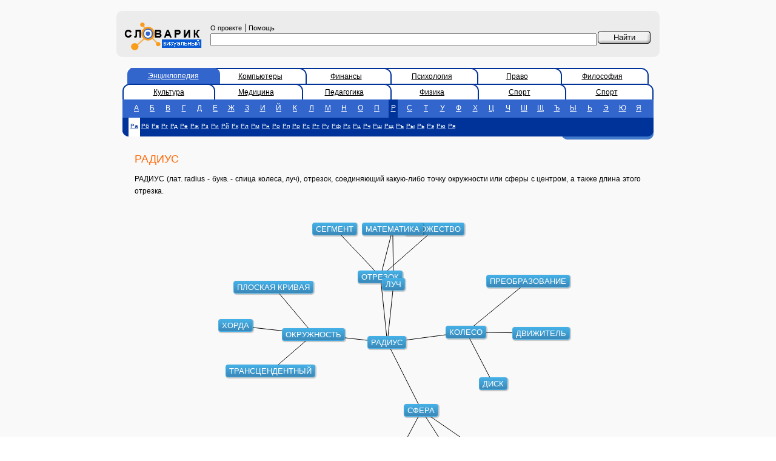

--- FILE ---
content_type: text/html; charset=utf-8
request_url: https://vslovar.ru/46328.html
body_size: 3135
content:
<!DOCTYPE HTML PUBLIC "-//W3C//DTD HTML 4.01 Transitional//EN" "http://www.w3.org/TR/html4/loose.dtd">

<html>
<head><title>РАДИУС - Визуальный словарь</title>
	<meta http-equiv="Content-Type" content="text/html; charset=utf-8">
	<meta name="Keywords" content="РАДИУС - , определение, визуальный словарь">
	<meta name="Description" content="РАДИУС -  - визуальный словарь"/>

<script data-ad-client="ca-pub-3700288557323784" async src="https://pagead2.googlesyndication.com/pagead/js/adsbygoogle.js"></script>
<meta name="yandex-verification" content="4d1db0e9d8fdc0ab" />
	<link href="/style.css" rel="stylesheet" type="text/css">
	<script src="/js/viwoajax.js"></script>
	<script src="/js/viwograph1.js"></script>
	<script type="text/javascript">
        function on_okgload(data)
        {
            ginit(data);
            grecalc();
        }

        function work()
        {
            gload("/data.jsp?voc=bes&id=46328",on_okgload);
        }
	</script>

</head>
<body bgcolor="#FFFFFF" leftmargin="0" topmargin="0" marginwidth="0" marginheight="0" onload="work();">
<!-- advurl=bes_2 --> 
<table width="100%" height="100%" border="0" cellpadding="0" cellspacing="0" bgcolor="#F9F9F9">
	<tr>
		<td width="15%">&nbsp;</td>
		<td width="70%">&nbsp;<!--banner1--></td>
		<td width="15%">&nbsp;</td>
	</tr>
	<tr>
		<td>&nbsp;</td>
		<td>
			<table width="100%" border="0" cellspacing="0" cellpadding="0">
				<tr>
					<td width="10" height="10"><img src="/images/gruplft.gif" width="10" height="10"></td>
					<td colspan="3" bgcolor="#ECECEC"></td>
					<td width="10" height="10"><img src="/images/gruprigth.gif" width="10" height="10"></td>
				</tr>
				<form name="f" method="post" action="/">
					<tr bgcolor="#ECECEC">
						<td>&nbsp;</td>
						<td width="130" bgcolor="#ECECEC">
							<a href="https://vslovar.ru"><img border=0 src="/images/logo.gif" width="140" height="56"></a>
						</td>
						<td bgcolor="#ECECEC" class="div5px" style="padding: 5px; width: 93%;">
							<noindex><a href="/about.html" class="copyright">О проекте</a></noindex>
							|
							<noindex><a href="/help.html" class="copyright">Помощь</a></noindex>
							<input type="text" name="text" value="" size="40" style="width: 100%;"/>

						</td>
						<td width="87" bgcolor="#ECECEC" class="div5px" valign="top">&nbsp;<input name="btn" type="submit" id=" " style="background-image: url(/images/btn.gif); width: 87px; height: 21px; border: 0px; cursor: pointer;" value="Найти">
						</td>
						<td>&nbsp;</td>
					</tr>
				</form>
				<tr>
					<td width="10" height="10"><img src="/images/grdownlft.gif" width="10" height="10"></td>
					<td colspan="3" bgcolor="#ECECEC"></td>
					<td><img src="/images/grdwnrght.gif" width="10" height="10"></td>
				</tr>
				<tr>
					<td height="10">&nbsp;</td>
					<td colspan="3"><!--banner2--></td>
					<td>&nbsp;</td>
				</tr>

				<tr>
					<td height="10">&nbsp;</td>
					<td colspan="3">
						<table width="100%" border="0" cellspacing="0" cellpadding="0">
							<tr>
								<td colspan="3">

									<table width="100%" border="0" cellspacing="0" cellpadding="0">
										<tr>

 <td width="20">&nbsp;&nbsp;</td>  <td width="18" background="/images/dseltabbg.gif"><img src="/images/actlleft.gif" width="10" height="26"></td>  <td width="16%" class="tab_a"><a href="/" class="tab_a">Энциклопедия</a></td>  <td width="11"><img src="/images/actright.gif" width="12" height="26"></td>  <td width="16%" class="tab"><a href="/comp">Компьютеры</a></td>  <td width="11"><img src="/images/dactright.gif" width="11" height="26"></td>  <td width="16%" class="tab"><a href="/fin">Финансы</a></td>  <td width="11"><img src="/images/dactright.gif" width="11" height="26"></td>  <td width="16%" class="tab"><a href="/psy">Психология</a></td>  <td width="11"><img src="/images/dactright.gif" width="11" height="26"></td>  <td width="16%" class="tab"><a href="/jur">Право</a></td>  <td width="11"><img src="/images/dactright.gif" width="11" height="26"></td>  <td width="16%" class="tab"><a href="/fil">Философия</a></td>  <td width="11"><img src="/images/dactrright.gif" width="11" height="26"></td>  <td width="20">&nbsp;&nbsp;</td> 
										</tr>
									</table>
									
									<table width="100%" border="0" cellspacing="0" cellpadding="0">
										<tr>

 <td width="10"><img src="/images/dactlleft.gif" width="10" height="26"></td>  <td width="16%" class="tab"><a href="/cult">Культура</a></td>  <td width="11"><img src="/images/dactright.gif" width="11" height="26"></td>  <td width="16%" class="tab"><a href="/medic">Медицина</a></td>  <td width="11"><img src="/images/dactright.gif" width="11" height="26"></td>  <td width="16%" class="tab"><a href="/ped">Педагогика</a></td>  <td width="11"><img src="/images/dactright.gif" width="11" height="26"></td>  <td width="16%" class="tab"><a href="/phys">Физика</a></td>  <td width="11"><img src="/images/dactright.gif" width="11" height="26"></td>  <td width="16%" class="tab"><a href="/sport">Спорт</a></td>  <td width="11"><img src="/images/dactright.gif" width="11" height="26"></td>  <td width="16%" class="tab"><a href="/sport">Спорт</a></td>  <td width="11"><img src="/images/dactrright.gif" width="11" height="26"></td> 
										</tr>
									</table>
									
								</td>
							</tr>

							<tr bgcolor="#3366CC">
								<td bgcolor="#3366CC">&nbsp;</td>
								<td valign="bottom" bgcolor="#3366CC">
									<table width="100%" height="25" border="0" cellpadding="0" cellspacing="0">
										<tr class="sl">
 <td align="center"><a href="/bes/n_1_1.html" class=lttr>А</a></td>  <td align="center"><a href="/bes/n_2_1.html" class=lttr>Б</a></td>  <td align="center"><a href="/bes/n_3_1.html" class=lttr>В</a></td>  <td align="center"><a href="/bes/n_4_1.html" class=lttr>Г</a></td>  <td align="center"><a href="/bes/n_5_1.html" class=lttr>Д</a></td>  <td align="center"><a href="/bes/n_6_1.html" class=lttr>Е</a></td>  <td align="center"><a href="/bes/n_7_1.html" class=lttr>Ж</a></td>  <td align="center"><a href="/bes/n_8_1.html" class=lttr>З</a></td>  <td align="center"><a href="/bes/n_9_1.html" class=lttr>И</a></td>  <td align="center"><a href="/bes/n_10_1.html" class=lttr>Й</a></td>  <td align="center"><a href="/bes/n_11_1.html" class=lttr>К</a></td>  <td align="center"><a href="/bes/n_12_1.html" class=lttr>Л</a></td>  <td align="center"><a href="/bes/n_13_1.html" class=lttr>М</a></td>  <td align="center"><a href="/bes/n_14_1.html" class=lttr>Н</a></td>  <td align="center"><a href="/bes/n_15_1.html" class=lttr>О</a></td>  <td align="center"><a href="/bes/n_16_1.html" class=lttr>П</a></td>  <td align="center"><a href="/bes/n_17_1.html" class=sls>Р</a></td>  <td align="center"><a href="/bes/n_18_1.html" class=lttr>С</a></td>  <td align="center"><a href="/bes/n_19_1.html" class=lttr>Т</a></td>  <td align="center"><a href="/bes/n_20_1.html" class=lttr>У</a></td>  <td align="center"><a href="/bes/n_21_1.html" class=lttr>Ф</a></td>  <td align="center"><a href="/bes/n_22_1.html" class=lttr>Х</a></td>  <td align="center"><a href="/bes/n_23_1.html" class=lttr>Ц</a></td>  <td align="center"><a href="/bes/n_24_1.html" class=lttr>Ч</a></td>  <td align="center"><a href="/bes/n_25_1.html" class=lttr>Ш</a></td>  <td align="center"><a href="/bes/n_26_1.html" class=lttr>Щ</a></td>  <td align="center"><a href="/bes/n_27_1.html" class=lttr>Ъ</a></td>  <td align="center"><a href="/bes/n_28_1.html" class=lttr>Ы</a></td>  <td align="center"><a href="/bes/n_29_1.html" class=lttr>Ь</a></td>  <td align="center"><a href="/bes/n_30_1.html" class=lttr>Э</a></td>  <td align="center"><a href="/bes/n_31_1.html" class=lttr>Ю</a></td>  <td align="center"><a href="/bes/n_32_1.html" class=lttr>Я</a></td> 
										</tr>
									</table>
								</td>
								<td bgcolor="#3366CC">&nbsp;</td>
							</tr>

							<tr bgcolor="#003399">
								<td width="10" rowspan="2" valign="bottom"><img src="/images/doleft.gif" width="10" height="31"></td>
								<td height="26" bgcolor="#003399">

									<table height="25" border="0" cellpadding="0" cellspacing="0"><tr class="sl">
										 <td align="center"><a href="/bes/n_17_1.html" class="slss">Ра</a></td>  <td align="center"><a href="/bes/n_17_2.html" class="lttrs">Рб</a></td>  <td align="center"><a href="/bes/n_17_3.html" class="lttrs">Рв</a></td>  <td align="center"><a href="/bes/n_17_4.html" class="lttrs">Рг</a></td>  <td align="center"><a href="/bes/n_17_5.html" class="lttrs">Рд</a></td>  <td align="center"><a href="/bes/n_17_6.html" class="lttrs">Ре</a></td>  <td align="center"><a href="/bes/n_17_7.html" class="lttrs">Рж</a></td>  <td align="center"><a href="/bes/n_17_8.html" class="lttrs">Рз</a></td>  <td align="center"><a href="/bes/n_17_9.html" class="lttrs">Ри</a></td>  <td align="center"><a href="/bes/n_17_10.html" class="lttrs">Рй</a></td>  <td align="center"><a href="/bes/n_17_11.html" class="lttrs">Рк</a></td>  <td align="center"><a href="/bes/n_17_12.html" class="lttrs">Рл</a></td>  <td align="center"><a href="/bes/n_17_13.html" class="lttrs">Рм</a></td>  <td align="center"><a href="/bes/n_17_14.html" class="lttrs">Рн</a></td>  <td align="center"><a href="/bes/n_17_15.html" class="lttrs">Ро</a></td>  <td align="center"><a href="/bes/n_17_16.html" class="lttrs">Рп</a></td>  <td align="center"><a href="/bes/n_17_17.html" class="lttrs">Рр</a></td>  <td align="center"><a href="/bes/n_17_18.html" class="lttrs">Рс</a></td>  <td align="center"><a href="/bes/n_17_19.html" class="lttrs">Рт</a></td>  <td align="center"><a href="/bes/n_17_20.html" class="lttrs">Ру</a></td>  <td align="center"><a href="/bes/n_17_21.html" class="lttrs">Рф</a></td>  <td align="center"><a href="/bes/n_17_22.html" class="lttrs">Рх</a></td>  <td align="center"><a href="/bes/n_17_23.html" class="lttrs">Рц</a></td>  <td align="center"><a href="/bes/n_17_24.html" class="lttrs">Рч</a></td>  <td align="center"><a href="/bes/n_17_25.html" class="lttrs">Рш</a></td>  <td align="center"><a href="/bes/n_17_26.html" class="lttrs">Рщ</a></td>  <td align="center"><a href="/bes/n_17_27.html" class="lttrs">Ръ</a></td>  <td align="center"><a href="/bes/n_17_28.html" class="lttrs">Ры</a></td>  <td align="center"><a href="/bes/n_17_29.html" class="lttrs">Рь</a></td>  <td align="center"><a href="/bes/n_17_30.html" class="lttrs">Рэ</a></td>  <td align="center"><a href="/bes/n_17_31.html" class="lttrs">Рю</a></td>  <td align="center"><a href="/bes/n_17_32.html" class="lttrs">Ря</a></td> 
									</tr></table>

								</td>
								<td width="11" rowspan="2" bgcolor="#003399" valign="bottom">
									<img src="/images/doright.gif" width="11" height="31"></td>
							</tr>
							<tr>
								<td height="5">
									<div align="right"><img src="/images/stylish_stripe.gif" width="140" height="5">
									</div>
								</td>
							</tr>



							<tr>
								<td>&nbsp;</td>
								<td height="5">
									<div class="div10px"><h1>РАДИУС</h1>
										<p>РАДИУС (лат. radius - букв. - спица колеса, луч), отрезок, соединяющий какую-либо точку окружности или сферы с центром, а также длина этого отрезка.
									</div>
								</td>
								<td>&nbsp;</td>
							</tr>

							<tr>
								<td>&nbsp;</td>
								<td height="5" align="center">
    

									<div id="canvas-wrap">
										<canvas id="canvas" width="600" height="400"></canvas>
										<div id="ccontainer"></div>
									</div>

									<!--
									<input type="checkbox" name="canimation" id="canimation" checked="true"> Включить анимацию семантического окружения
									<br>
									-->
    
								</td>
								<td>&nbsp;</td>
							</tr>


						</table>
					</td>
					<td>&nbsp;</td>
				</tr>
				<tr>
					<td height="10">&nbsp;</td>
					<td colspan="3">

						<!--banner3-->

<br>


					</td>
					<td>&nbsp;</td>
				</tr>

				<tr>
					<td height="10"><img src="/images/gruplft.gif" width="10" height="10"></td>
					<td colspan="3" bgcolor="#ECECEC"></td>
					<td height="10"><img src="/images/gruprigth.gif" width="10" height="10"></td>
				</tr>
				<tr bgcolor="#ECECEC">
					<td>&nbsp;</td>
					<td colspan="3" bgcolor="#ECECEC" class="copyright">
						<table width="100%" border="0" cellspacing="0" cellpadding="0">
							<tr valign="top">
								<td class="copyright">
									<strong>Текст словарных статей</strong>&nbsp;&laquo;Большой Энциклопедический Словарь&raquo;, 1998.
									<br><strong>Copyright &copy;</strong> 2004-2022
									<a href="http://sial.iias.spb.su/" class="copyright">ЛАНИ, СПИИРАН</a><br><strong>Copyright &copy;</strong> 2004-2022
									<a href="http://visualworld.ru/" class="copyright">VisualWorld.ru</a><br><strong>Дизайн&nbsp;&#151;&nbsp;</strong><a href="http://z-vector.ru/" class="copyright">Z-Vector</a>
								</td>
								<td>
									
								</td>
								<td valign="center" align="right">
									

<!-- Yandex.Metrika counter -->
<script type="text/javascript" >
   (function(m,e,t,r,i,k,a){m[i]=m[i]||function(){(m[i].a=m[i].a||[]).push(arguments)};
   m[i].l=1*new Date();k=e.createElement(t),a=e.getElementsByTagName(t)[0],k.async=1,k.src=r,a.parentNode.insertBefore(k,a)})
   (window, document, "script", "https://mc.yandex.ru/metrika/tag.js", "ym");

   ym(51586379, "init", {
        id:51586379,
        clickmap:true,
        trackLinks:true,
        accurateTrackBounce:true
   });
</script>
<noscript><div><img src="https://mc.yandex.ru/watch/51586379" style="position:absolute; left:-9999px;" alt="" /></div></noscript>
<!-- /Yandex.Metrika counter -->
								</td>
						</table>
					</td>
					<td>&nbsp;</td>
				</tr>
				<tr>
					<td height="10"><img src="/images/grdownlft.gif" width="10" height="10"></td>
					<td colspan="3" bgcolor="#ECECEC"></td>
					<td><img src="/images/grdwnrght.gif" width="10" height="10"></td>
				</tr>

			</table>
		</td>
		<td>&nbsp;</td>
	</tr>
	<tr>
		<td>&nbsp;</td>
		<td>&nbsp;<!--banner4--></td>
		<td>&nbsp;</td>
	</tr>
</table>
</body>
</html>


</html>



--- FILE ---
content_type: text/html; charset=utf-8
request_url: https://vslovar.ru/data.jsp?voc=bes&id=46328
body_size: 397
content:

{
"links":[
{"id1":46328,"id2":39303},{"id1":46328,"id2":40419},{"id1":46328,"id2":25839},{"id1":46328,"id2":31343},{"id1":46328,"id2":54233},{"id1":39303,"id2":61330},{"id1":39303,"id2":56603},{"id1":39303,"id2":43127},{"id1":40419,"id2":50047},{"id1":40419,"id2":35103},{"id1":40419,"id2":33104},{"id1":25839,"id2":15616},{"id1":25839,"id2":17012},{"id1":25839,"id2":44741},{"id1":31343,"id2":33104},{"id1":54233,"id2":39301},{"id1":54233,"id2":63458},{"id1":54233,"id2":52865},
],
"objects":[
{"level":0,"id":46328,"text":"РАДИУС"},{"level":1,"id":39303,"text":"ОКРУЖНОСТЬ"},{"level":1,"id":40419,"text":"ОТРЕЗОК"},{"level":1,"id":25839,"text":"КОЛЕСО"},{"level":1,"id":31343,"text":"ЛУЧ"},{"level":1,"id":54233,"text":"СФЕРА"},{"level":2,"id":61330,"text":"ХОРДА"},{"level":2,"id":56603,"text":"ТРАНСЦЕНДЕНТНЫЙ"},{"level":2,"id":43127,"text":"ПЛОСКАЯ КРИВАЯ"},{"level":2,"id":50047,"text":"СЕГМЕНТ"},{"level":2,"id":35103,"text":"МНОЖЕСТВО"},{"level":2,"id":33104,"text":"МАТЕМАТИКА"},{"level":2,"id":15616,"text":"ДВИЖИТЕЛЬ"},{"level":2,"id":17012,"text":"ДИСК"},{"level":2,"id":44741,"text":"ПРЕОБРАЗОВАНИЕ"},{"level":2,"id":39301,"text":"ОКРУЖЕНИЕ"},{"level":2,"id":63458,"text":"ШАР"},{"level":2,"id":52865,"text":"СРЕДА"},
]
}


--- FILE ---
content_type: text/html; charset=utf-8
request_url: https://www.google.com/recaptcha/api2/aframe
body_size: 267
content:
<!DOCTYPE HTML><html><head><meta http-equiv="content-type" content="text/html; charset=UTF-8"></head><body><script nonce="7BvGIbKICQvyT2i4vEcwmA">/** Anti-fraud and anti-abuse applications only. See google.com/recaptcha */ try{var clients={'sodar':'https://pagead2.googlesyndication.com/pagead/sodar?'};window.addEventListener("message",function(a){try{if(a.source===window.parent){var b=JSON.parse(a.data);var c=clients[b['id']];if(c){var d=document.createElement('img');d.src=c+b['params']+'&rc='+(localStorage.getItem("rc::a")?sessionStorage.getItem("rc::b"):"");window.document.body.appendChild(d);sessionStorage.setItem("rc::e",parseInt(sessionStorage.getItem("rc::e")||0)+1);localStorage.setItem("rc::h",'1769779782765');}}}catch(b){}});window.parent.postMessage("_grecaptcha_ready", "*");}catch(b){}</script></body></html>